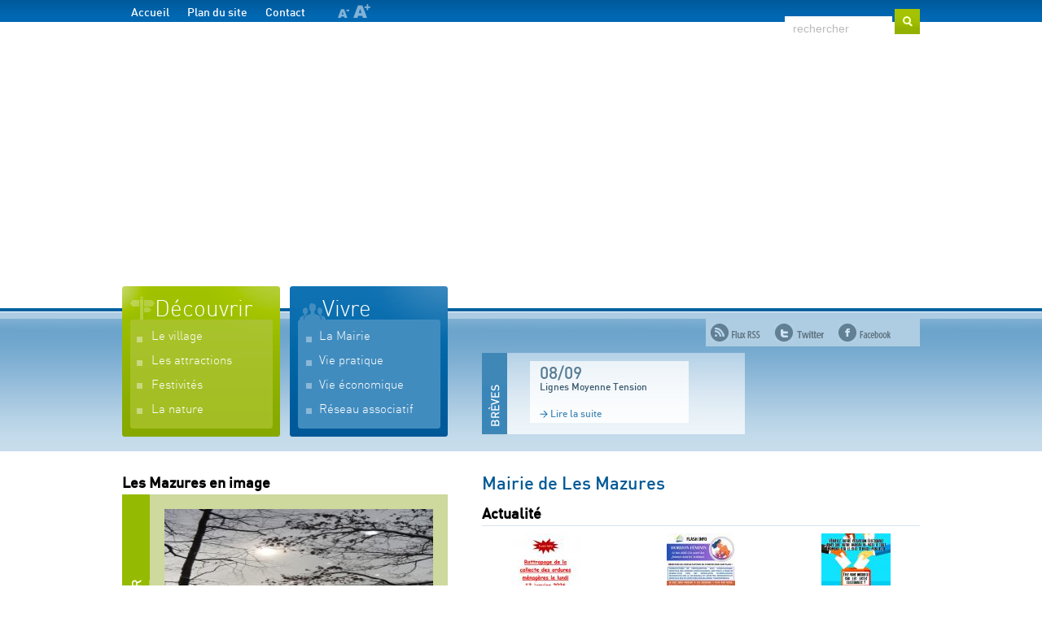

--- FILE ---
content_type: text/html; charset=utf-8
request_url: http://www.lesmazures.fr/
body_size: 4223
content:

<!DOCTYPE html PUBLIC "-//W3C//DTD XHTML 1.0 Transitional//EN" "http://www.w3.org/TR/xhtml1/DTD/xhtml1-transitional.dtd">
<html xmlns="http://www.w3.org/1999/xhtml" xml:lang="en" lang="en">
  <head>
    <meta http-equiv="Content-Type" content="text/html; charset=utf-8" />
    <meta name="title" content="Accueil - Mairie de Les Mazures" />
<meta name="description" content="Mairie de Les Mazures" />
<meta name="language" content="fr" />
<meta name="robots" content="index, follow" />
    <title>Accueil - Mairie de Les Mazures</title>
    <link href="/actualite/derniers-articles.xml" title="Mairie de Les Mazures : Toute l'actualité" type="application/rss+xml" rel="alternate"></link><link href="/calendrier/prochains-evenements.xml" title="Mairie de Les Mazures : Derniers événements" type="application/rss+xml" rel="alternate"></link><link href="/galeries/dernieres-photos.xml" title="Mairie de Les Mazures : Dernières photos" type="application/rss+xml" rel="alternate"></link>    <link rel="icon" type="image/png" href="/images/favicon_mazures.png" />
    <link rel="shortcut icon" href="/images/favicon_mazures.ico" />
                <link rel="stylesheet" type="text/css" media="screen" href="/isicsContactPlugin/css/main.css" />
<link rel="stylesheet" type="text/css" media="screen" href="/isicsFeedGathererPlugin/css/main.css" />
<link rel="stylesheet" type="text/css" media="screen" href="/css/main.css" />
<!--[if lte IE 9]><link rel="stylesheet" type="text/css" media="screen" href="/css/main_ie_lte9.css" /><![endif]-->
<!--[if lte IE 7]><link rel="stylesheet" type="text/css" media="screen" href="/css/main_ie_lte7.css" /><![endif]-->
<link rel="stylesheet" type="text/css" media="screen" href="/css/shadowbox.css" />
    <script type="text/javascript">

      var _gaq = _gaq || [];
      _gaq.push(['_setAccount', 'UA-10878441-24']);
      _gaq.push(['_trackPageview']);

      (function() {
        var ga = document.createElement('script'); ga.type = 'text/javascript'; ga.async = true;
        ga.src = ('https:' == document.location.protocol ? 'https://ssl' : 'http://www') + '.google-analytics.com/ga.js';
        var s = document.getElementsByTagName('script')[0]; s.parentNode.insertBefore(ga, s);
      })();

    </script>
  </head>
  <body>
    <div id="content_fix">
      <div id="pre_header_content">
        <div id="pre_header" class="pre-header_home">
          <ul id="header_top_menu">
<li class="current in-path first"><a href="/" class="link1">Accueil</a></li>
<li><a href="/plan-du-site.html" class="link2">Plan du site</a></li>
<li class="last"><a href="/contact.html" class="link3">Contact</a></li>
</ul>
          <span id="font_size_choose">
  <a href="?font_size=minus" id="choose_minus">A-</a>
  <a href="?font_size=plus" id="choose_magnus">A+</a>
</span>

          <div id="search_form">
            
<form id="search-form" action="/sfLucene/search" method="get">

  <input id="search-input" type="text" name="form[query]" value="rechercher"/>
  <input id="search-validate" type="submit" />
</form>

          </div>
        </div>
      </div>
      <div id="header" class="header_home">
        <div id="header_right">
          <div id="header_right_margin"></div>
        </div>
          <h1 id="home">
    <div id="flash">Bienvenue sur le site de la comunne de Mazures</div>
  </h1>
          </div>
      <div id="post_header_content">
        <div id="post_header">
          <ul id="header_main_menu">
<li class="first">
<a href="/decouvrir/le-village.html" class="link1 master_link">Découvrir</a><ul>
<li class="first"><a href="/decouvrir/le-village.html" class="link1">Le village</a></li>
<li><a href="/decouvrir/les-attractions.html" class="link2">Les attractions</a></li>
<li><a href="/decouvrir/festivites.html" class="link3">Festivités</a></li>
<li class="last"><a href="/decouvrir/la-nature.html" class="link4">La nature</a></li>
</ul>
</li>
<li class="last">
<a href="/vivre/la-mairie.html" class="link2 master_link">Vivre</a><ul>
<li class="first"><a href="/vivre/la-mairie.html" class="link1">La Mairie</a></li>
<li><a href="/vivre/vie-pratique.html" class="link2">Vie pratique</a></li>
<li><a href="/vivre/vie-economique.html" class="link3">Vie économique</a></li>
<li class="last"><a href="/vivre/reseau-associatif.html" class="link4">Réseau associatif</a></li>
</ul>
</li>
</ul>
          <div id="share">
  <a id="share-rss" href="/flux-rss.html"><span>Flux RSS</span></a>  <a href="https://twitter.com/LesMazures08" id="share-twitter"><span>Twitter</span></a>
  <a href="https://www.facebook.com/LesMazures08/ " id="share-facebook"><span>Facebook</span></a>
</div>          <div id="fast-news">
            

      <h2 id="fast-news_title">Brèves</h2>
    <ul class="isics-news-list-latest list-news-with-choice-image">
        
          
      <li class="article article-last">
        <span class="article_content">
              
                      <span class="date">
      	            	        08/09      	            	      &nbsp;
            </span>
              
              
                      <h3 class="title">
                              <a title="Lignes Moyenne Tension" href="/actualite/informations/2025/09/08/lignes-moyenne-tension.html">Lignes Moyenne Tension</a>                          </h3>
              
              
                      <a class="read-more" title="Lignes Moyenne Tension" href="/actualite/informations/2025/09/08/lignes-moyenne-tension.html">Lire la suite</a>                  </span>
      </li>
  
      </ul>

            </div>
        </div>
      </div>
      <div id="content">
        <div id="content_main">
                              
<div id="first_look">
    

  <div id="show-daily-picture_content">
    <h2 class="first-title">Les Mazures en image</h2>
    <h2 id="gallery_title">La photo du jour</h2>
    <div id="show-daily-picture">
    	    	    	    	
    	<a title="Hiver Lac des Vieilles Forges 4" href="/galeries/nature.html"><img alt="Hiver Lac des Vieilles Forges 4" src="/thumbs/128/490/a6d/e31bfd258bd20e962cd69b35b0cd74106d5fd6e5_330x221_75sai.jpg" height="221" width="330" /></a>


    	
    	  <p class='picture-name'><a href="/galeries/nature.html">Hiver Lac des Vieilles Forges 4</a></p>

    	  	</div>
  	<a class="read-more" href="/galeries.html"><span>+ de photos</span></a>	</div>
</div>

<div class="homepage_content">
  <p>Mairie de Les Mazures</p>  <div id="homepage_content_news">
  

      <h2 class="first-title">Actualité</h2>
    <ul class="isics-news-list-latest list-news-with-choice-image">
        
          
      <li class="article">
        <span class="article_content">
                            
                                      <a title="Collecte Ordures Ménagères" class="image" href="/actualite/informations/2026/01/08/collecte-ordures-menageres.html"><img alt="" src="/thumbs/1cd/033/697/cb4bb817ec3b9ca46ccdffca2c340b29a99ffbd6_155x120_75sasi.jpg" /></a>            
              
                      <span class="date">
      	            	        le 08 janvier 2026      	            	      &nbsp;
            </span>
              
              
                      <h3 class="title">
                              <a title="Collecte Ordures Ménagères" href="/actualite/informations/2026/01/08/collecte-ordures-menageres.html">Collecte Ordures Ménagères</a>                          </h3>
              
                      <div class="catcher">
              Rattrapage             </div>
              
                      <a class="read-more" title="Collecte Ordures Ménagères" href="/actualite/informations/2026/01/08/collecte-ordures-menageres.html">Lire la suite</a>                  </span>
      </li>
  
        
          
      <li class="article">
        <span class="article_content">
                            
                                      <a title="Bus &quot;Horizon Féminin&quot; " class="image" href="/actualite/informations/2025/12/30/bus-horizon-feminin.html"><img alt="" src="/thumbs/159/e9b/17a/d191b3423be2c518dfd38fe8936cc7f5a1402ca8_155x120_75sasi.jpg" /></a>            
              
                      <span class="date">
      	            	        le 30 décembre 2025      	            	      &nbsp;
            </span>
              
              
                      <h3 class="title">
                              <a title="Bus &quot;Horizon Féminin&quot; " href="/actualite/informations/2025/12/30/bus-horizon-feminin.html">Bus "Horizon Féminin" </a>                          </h3>
              
                      <div class="catcher">
              Prochaines dates             </div>
              
                      <a class="read-more" title="Bus &quot;Horizon Féminin&quot; " href="/actualite/informations/2025/12/30/bus-horizon-feminin.html">Lire la suite</a>                  </span>
      </li>
  
        
          
      <li class="article article-last">
        <span class="article_content">
                            
                                      <a title="Elections " class="image" href="/actualite/informations/2025/12/11/elections.html"><img alt="" src="/thumbs/107/575/d9c/d17e8b922564cf319349f14e92d3c3fac8ede53d_155x120_75sasi.jpg" /></a>            
              
                      <span class="date">
      	            	        le 11 décembre 2025      	            	      &nbsp;
            </span>
              
              
                      <h3 class="title">
                              <a title="Elections " href="/actualite/informations/2025/12/11/elections.html">Elections </a>                          </h3>
              
                      <div class="catcher">
              Information             </div>
              
                      <a class="read-more" title="Elections " href="/actualite/informations/2025/12/11/elections.html">Lire la suite</a>                  </span>
      </li>
  
      </ul>

      <a class="see-more" href="/actualite.html"><span class="see-more_inside">+ d'actus</span></a>    </div>
  <iframe src="//www.facebook.com/plugins/like.php?href=http%3A%2F%2Fwww.lesmazures.fr%2F&amp;send=false&amp;layout=standard&amp;width=450&amp;show_faces=false&amp;action=like&amp;colorscheme=light&amp;font=trebuchet+ms&amp;height=35"
    scrolling="no"
    frameborder="0"
    style="border:none; overflow:hidden; width:450px; height:35px;"
    allowTransparency="true">
  </iframe>
</div>        </div>
                </div>
    </div>
    <div id="footer_content">
      <div id="footer">
        
<div class="isics-newsletter-form">

  <h3>Flash <strong>infos</strong></h3>

    <form id="newsletter-subscription-form" method="post" action="/lettres-d-info/inscription.html">    <div id="isics_newsletter_form_fields">
      
<p>S'abonner aux flashs infos</p>

<div class="form-row">
    <div class="form-row-content">
    <input type="hidden" name="isics_newsletter_subscribe[culture]" value="fr" id="isics_newsletter_subscribe_culture" />  </div>
</div>

<div class="form-row">
  <div class="form-row-content">
    <input type="text" name="isics_newsletter_subscribe[email]" value="votre email" id="isics_newsletter_subscribe_email" />  </div>
</div>

<input type="submit" value="ok" class="submit" />    </div>
    
  </form>

  <a id="read-letters" href="/lettres-d-info.html">Voir les lettres envoyées</a>
</div>

        <div id="contact_content">
          <div id="contact">
            <strong>Mairie des Mazures</strong>
            <p>Rue Martin Marthe</p>
            <p>08500 Les Mazures</p>
            <p>Tél : 03 24 40 10 94</p>
          </div>
        </div>
        <ul id="footer_main_menu">
<li class="current in-path first"><a href="/" class="link1">Accueil</a></li>
<li><a href="/plan-du-site.html" class="link2">Plan du site</a></li>
<li class="last"><a href="/contact.html" class="link3">Contact</a></li>
</ul>
        <img src="/images/villes-et-villages-fleuris-3.png" width="195" id="footer_ville-fleurie" alt="La ville des Mazures à été récompenser par le concours des Villages fleuries" />
      </div>
      <div id="post_footer">
        <p id="conception">une création <a href="http://www.isics.fr"><img alt="Isics : création de site internet pour collectivité" width="29px" height="19px" src="/images/isics.png" /></a></p>
        <div id="copyright">
          <p>&#169; Copyright 2026 Commune des Mazures</p>
          <ul id="footer_secondary_menu"><li class="first last"><a href="/mentions-legales.html" class="link1">Mentions Légales</a></li></ul>
        </div>
      </div>
    </div>
    
    <script type="text/javascript" src="/js/jquery-1.7.1.js"></script>
<script type="text/javascript" src="/js/shadowbox.js"></script>
<script type="text/javascript" src="/js/accordeon.js"></script>
<script type="text/javascript" src="/js/swfobject.js"></script>
  	<script type="text/javascript">
//<![CDATA[
    			moveCloseLink = function(){
				var cb = $('#sb-nav-close'); 
				var tb = $('#sb-title'); 
				if(tb)
				{                      
					tb.append(cb);
				}
			};

			$(function(){

				Shadowbox.init({
					onOpen: moveCloseLink
				});

			});
		
//]]>
</script>		
    <script type="text/javascript">
		            $(document).ready(function() {

    $('#search-input').live('focus', function() {

      if ($('#search-input').val() == 'rechercher') {

        $('#search-input').val('');
      }
    });

    $('#search-input').live('blur', function() {

      if ($('#search-input').val() == '') {

        $('#search-input').val('rechercher');
      }
    });
    
    $('#search-form').submit(function () {
      
      if ($('#search-input').val() == 'rechercher') {

        return false;
      }
    });

  });
  $(function() {
    var flashvars = false;

    var param = {
      "allowScriptAccess" : "sameDomain",
      "flashvars"         : "xml_url=/flash/news.xml&map_url=contact.html#plan",
      "movie"             : "/flash/mazures.swf",
      "quality"           : "high",
      "bgcolor"           : "#ffffff",
      "wmode"             : "opaque",
      "pluginspage"       : "http://www.macromedia.com/go/getflashplayer",
      "align"             : "middle",
      "name"              : "toggle-fs"
    };

    var attr = {
    };

    swfobject.embedSWF(
      "/flash/mazures.swf",
      "flash",
      "100%",
      "383",
      "7.0.0",
      "/flash/mazures.swf",
      flashvars,
      param,
      attr
    );
  });
    $(document).ready(function() {

    $('#newsletter-subscription-form').submit(function () {
      $.ajax({
        type: 'POST',
        processData: true,
        url: '/lettres-d-info/inscription.html',
        data: $('#newsletter-subscription-form').serialize(),
        success: function(data) {
          $('#isics_newsletter_form_fields').html(data);
        }
      });

      return false;
    });

    $('#isics_newsletter_subscribe_email').live('focus', function () {
       if ($(this).val() == 'votre email') {

         $(this).val('');
       }
    });

    $('#isics_newsletter_subscribe_email').live('blur', function () {

      if ($(this).val() == '') {

        $(this).val('votre email');
      }
    });

  });

		</script>
  </body>
</html>


--- FILE ---
content_type: text/css
request_url: http://www.lesmazures.fr/isicsContactPlugin/css/main.css
body_size: 596
content:
/* Formulaire de contact - indexSuccess
------------------------------------------------------------------------------*/
div.contact-form h3 {
  margin: 20px 0;
}

div.contact-form div.coordinates {
  float: right;
  margin-top: 10px;
  padding: 10px;
  text-align: center;
  border: 1px solid #D3D3D3;
}

div.contact-form div.coordinates h3 {
  margin: 0 !important;
}

div.contact-form div.coordinates p {
  margin: 5px 0;
}

div.contact-form form.default-form {
  position: relative;
  margin-top: 20px;
}

div.contact-form form.default-form fieldset {
  margin: 10px 0;
  border: medium none;
}

div.contact-form form.default-form legend {
  color: #FF7328;
  font-size: 1.3em;
  font-style: italic;
}

div.contact-form form.default-form label {
  float: left;
  margin-right: 12px;
  width: 120px;
  text-align: right;
}

div.contact-form form.default-form div.form-row {
  margin-bottom: 2px;
}

div.contact-form form.default-form div.form-row-content {
  margin-left: 122px;
}

div.contact-form form.default-form input.text, select, textarea {
  margin: 0;
  padding: 2px;
  border: 1px solid #d3d3d3;
}

div.contact-form form.default-form input.text:focus, 
div.contact-form form.default-form select:focus, 
div.contact-form form.default-form textarea:focus {
  border: 1px solid black;
}
 
div.contact-form form.default-form p.required-fields {
  color: #767676;
  font-size: 0.85em;
  font-style: italic;
}

div.contact-form form.default-form input.button {
  padding: 3px 10px;
  background-color: #FF7328;
	border: none;
	color: white;
}

div.contact-form form.default-form p.button-set {
  padding-left: 132px;
}

div.contact-form form.default-form p.form-error {
  color: red;
  font-size: 1.1em;
  font-weight: bold;
}

div.contact-form form.default-form ul.error_list {
  margin: 0 0 0 132px;
  padding: 0;
  list-style: none;
  color: red;
  font-size: 1em;
  font-weight: bold;
}

#isics_contact_message_name {
    visibility: hidden;
}

--- FILE ---
content_type: text/css
request_url: http://www.lesmazures.fr/isicsFeedGathererPlugin/css/main.css
body_size: 244
content:
#feeds-list p {
  margin: 15px 0;
  color: #333333;
}

#feeds-list ul{
  padding-left: 50px;
  margin: 10px 0;
  color: #333333;
}

#feeds-list ul li {
  list-style: circle;
  
}

#feeds-list table {
  border: 1px solid #888888;
}

#feeds-list table thead th {
  background-color: #EEEEEE;
  color: #666666;
  text-align: center;
  font-size: 0.8em;
}

#feeds-list table tbody td {
  width: 20%;
  text-align: center;
}

#feeds-list table tbody a img {
  border: 0;
}

--- FILE ---
content_type: text/css
request_url: http://www.lesmazures.fr/css/main.css
body_size: 6211
content:
/**  Reset CSS
*******************************************************************************/

* {
  margin: 0;
  padding: 0;
}

a {
  text-decoration: underline;
  color: #4187b5;
}

a:hover {
  text-decoration: none;
}

img {
  border: none;
}

li {
  list-style: inside none;
}

/**  Hack pour Firefox supprimant les pointillés lors des clics
*******************************************************************************/

a,input.button {
  outline: none;
}

blockquote {
	margin-left: 40px;
}

/**  Imports Fonts
*******************************************************************************/
@font-face {
    font-family: 'DIN-bold';
    src: url('/fonts/din_bold-webfont.eot');
    src: url('/fonts/din_bold-webfont.eot?#iefix') format('embedded-opentype'),
         url('/fonts/din_bold-webfont.woff') format('woff'),
         url('/fonts/din_bold-webfont.ttf') format('truetype'),
         url('/fonts/din_bold-webfont.svg#DIN-bold') format('svg');
    font-weight: normal;
    font-style: normal;
}

@font-face {
    font-family: 'DIN-light';
    src: url('/fonts/din_light-webfont.eot');
    src: url('/fonts/din_light-webfont.eot?#iefix') format('embedded-opentype'),
         url('/fonts/din_light-webfont.woff') format('woff'),
         url('/fonts/din_light-webfont.ttf') format('truetype'),
         url('/fonts/din_light-webfont.svg#DIN-light') format('svg');
    font-weight: normal;
    font-style: normal;
}

@font-face {
    font-family: 'DIN-medium';
    src: url('/fonts/din_medium-webfont.eot');
    src: url('/fonts/din_medium-webfont.eot?#iefix') format('embedded-opentype'),
         url('/fonts/din_medium-webfont.woff') format('woff'),
         url('/fonts/din_medium-webfont.ttf') format('truetype'),
         url('/fonts/din_medium-webfont.svg#DIN-medium') format('svg');
    font-weight: normal;
    font-style: normal;
}

.isics-newsletter-form p,
.isics-newsletter-form h3,
#header_main_menu,
#header_main_menu a.master_link:hover,
#header_main_menu .in-path .master_link {
  font-family: 'DIN-light', Helvetica, Verdana, Arial, sans-serif;
}

.isics-newsletter-form strong,
#header_main_menu a:hover,
#header_main_menu ul .in-path a,
#header_main_menu .current a {
  font-family: 'DIN-medium', Helvetica, Verdana, Arial, sans-serif;
}

#sub-menu h2 {
  font-family: 'DIN-bold', Helvetica, Verdana, Arial, sans-serif;
}

/*******************************************************************************

   Général

*******************************************************************************/
html, body {
  height: 100%;
  margin: 0;
}

body {
  font-family: 'DIN-medium', Helvetica, Verdana, Arial, sans-serif;
  font-size: 0.75em;
  line-height: 1.5em;
  color: #474747;
  background: #fff;
}

h1 {
  margin-bottom: 24px;
  font-size: 2.833em; /* Equivalent à 34px */
  color: #005b96;
  line-height: 1em;
}

h2, h3 {
  color: #005b96;
}

.or-simple-page_content {
  overflow:hidden;
}

.or-simple-page_content p,
.or-simple-page_content li {
  font-size: 1.167em;
  line-height: 1.571em;
}

.or-simple-page_content p {
  margin-bottom: 24px;
  color: #474747;
}

.or-simple-page_content h2,
.or-simple-page_content h3 {
  margin-bottom: 20px;
}

.or-simple-page_content h2 {
  font-size: 1.5em;
}

.or-simple-page_content h3 {
  font-size: 1.25em;
}

.or-simple-page_content ul {
  margin: 12px 0;
  padding-left: 40px;
}

.or-simple-page_content li {
  list-style: outside disc;
}

h2 a,
.title a,
.isics-contact-list h3 a {
  text-decoration: none;
}

h2 a:hover,
.title a:hover,
.isics-contact-list h3 a:hover {
  text-decoration: underline;
}


/**  Sticky Footer
*******************************************************************************/
#content_fix {
  min-height: 100%;
}

#footer_content {
  position: relative;
	margin-top: -300px; /* negative value of footer height */
  height: 247px;
	clear: both;
}

#content {
  padding-bottom: 300px;
}

/*******************************************************************************

   Layout Principal

*******************************************************************************/

#pre_header,
#post_header,
#content_main,
#footer,
#post_footer,
#pre_footer {
  position: relative;
  margin: 0 auto;
  width: 980px;
}

/**  Header
*******************************************************************************/
#header_right {
  position: relative;
  margin: 0 auto;
  width: 980px;
  height: 100%;
}

#header_right_margin {
  left: 980px;
  position: absolute;
  height: 239px;
  width: 2000px;
  z-index: 3;
  background: url('/images/sprite1.png') repeat-x 0 -1279px;
  border-bottom: 6px solid #0061a1;
}

.header_home #header_right_margin {
  height: 100%;
  background: none !important;
}

#header_right + #home {
  position: relative;
  top: -379px;
}

#header_right + #logo_header {
  position: relative;
  top: -218px;
}

#logo_header {
  max-width: 980px;
  width: 100%;
  height: 218px;
  margin: 0 auto;
  z-index: 2;
}

#logo_header_image {
  position: relative;
  left: -61px;
}

#header a {
  display: block;
}

#logo_header a {
  display: inline;
  z-index: 1;
}

#header #banner {
  display: block;
  position: relative;
  margin: 0 auto;
  padding-left: 120px;
  top: -436px;
}

.header_home {
  height: 379px !important;
}

#header {
  overflow: hidden;
  height: 245px;
  border-bottom: 4px solid #0061a1;
  z-index: 1;
}

#logo_header_plan {
  display: block !important;
  float: right;
  height: 76px;
  margin: 63px 0 0 0;
  padding: 3px;
  width: 110px;
  position: relative;
  font-size: 12px;
  -webkit-border-radius: 3px;
  -moz-border-radius: 3px;
  border-radius: 3px;
  background: #fff;
}

#logo_header_plan span {
  display: none;
}

a#logo_header_plan:hover span {
  display: block;
  position: absolute;
  bottom: 3px;
  left: 3px;
  font-size: .917em;
  background: #0061a1;
  color: #fff;
  line-height: 1em;
  padding: 3px;
  font-family: Arial, Helvetica, Verdana, sans-serif;
}

#pre_header_content {
  height: 27px;
  position: absolute;
  width: 100%;
  z-index: 100;
  background: url('/images/sprite1.png') repeat-x 0 -1279px;
}

#pre_header {
  font-size: 1.167em; /* Equivalent à 14px */
  z-index: 4;
}

#pre_header a {
  text-decoration: none;
  color: #fff;
}

#header_top_menu li {
  float: left;
  display: block;
  color: #fff;
  margin: 7px;
}

#header_top_menu a {
  display: block;
  line-height: 18px;
  padding: 0 4px;
}

#header_top_menu a:hover {
  color: #0069af;
  background-color: #fff;
}

#font_size_choose {
  display: block;
  overflow: hidden;
  float: left;
  margin: 5px 0 0 28px;
  width: 41px;
}

#font_size_choose a {
  display: block;
  overflow: hidden;
  float: left;
  text-indent: -9999px;
  background-image: url('/images/sprite1.png');
  background-repeat: no-repeat;
}

#choose_minus {
  height: 11px;
  width: 15px;
  margin: 6px 5px 0 0;
  background-position: -147px -34px;
}

a#choose_minus:hover {
  background-position: -147px -45px;
}

#choose_magnus {
  height: 17px;
  width: 21px;
  background-position: -147px 0;
}

a#choose_magnus:hover {
  background-position: -147px -17px;
}

#pre_header #search_form {
  position: absolute;
  top: 0;
  right: 0;
  z-index: 2;
  height: 42px;
  padding: 9px 0 0 80px;
  background: url('/images/sprite1.png') no-repeat 0 -581px;
}

.pre-header_home #search_form {
  background: none !important;
}

#pre_header form {
  height: 42px;
  background: url('/images/sprite1.png') repeat-x 0 -1288px;
}

.pre-header_home form {
  background: none !important;
}

#pre_header input {
  border: none;
  font-size: 1em; /* Equivalent à 14px */
  line-height: 1em;
}

#pre_header #search-input {
  position: relative;
  height: 11px;
  width: 112px;
  padding: 10px;
  color: #bababa;
  font-family: Arial, Helvetica, Verdana, sans-serif;
}

#pre_header #search-validate {
  position: relative;
  top: 2px;
  height: 31px;
  width: 31px;
  text-indent: -9999px;
  background: url('/images/sprite1.png') no-repeat -62px -97px;
}

#pre_header #search-validate:hover {
  background: url('/images/sprite1.png') no-repeat -93px -97px;
  cursor: pointer;
}

/**  Post-Header
*******************************************************************************/
#post_header {
  z-index: 3;
}
#post_header_content {
  height: 203px;
  z-index: 3;
  background: url('/images/sprite1.png') repeat-x 0 -632px;
}

/**  Menu header main Découvrir/Vivre
*******************************************************************************/
#header_main_menu {
  position: absolute;
  top: -31px;
  left: 0;
  z-index: 3;
}

#header_main_menu a {
  color: #fff;
  text-decoration: none;
  font-size: 1.25em; /* Equivalent à 15px */
}

#header_main_menu > li {
  display: block;
  float: left;
  height: 185px;
  width: 194px;
  background-repeat: no-repeat;
  background-image: url('/images/sprite1.png');
}

#header_main_menu > .first {
  margin-right: 12px;
  background-position: 0 -337px;
}

#header_main_menu > .last {
  background-position: 0 -152px;
}

#header_main_menu .master_link {
  display: block;
  margin: 20px 0 0 40px;
  font-size: 2.333em; /* Equivalent à 28px */
}

#header_main_menu ul {
  margin: 15px 0 0 33px;
}

#header_main_menu ul li {
  margin: 11px 0;
  height: 19px;
}

#header_main_menu ul a {
  padding: 3px 3px 2px;
}

#header_main_menu .first .in-path a {
  background: #87a803;
}

#header_main_menu .last .in-path a {
  background: #156eaa;
}

/**  Share/Partage
*******************************************************************************/
#share {
  position: absolute;
  right: 0;
  top: 9px;
  height: 22px;
  width: 251px;
  padding: 6px;
  background: #aecde2;
}

#share a {
  display: block;
  float: left;
  height: 22px;
  padding-left: 26px;
  margin-right: 18px;
  background: url('/images/sprite1.png') no-repeat 0 0;
}

#share span {
  display: block;
  overflow: hidden;
  height: 9px;
  margin-top: 9px;
  text-indent: -9999px;
  background: url('/images/sprite1.png') no-repeat 0 0;
}

#share #share-twitter {
  background-position: -88px -128px;
  width: 34px;
}

#share a#share-twitter:hover {
  background-position: -22px -129px;
}

#share-twitter span {
  background-position: -114px -137px;
}

a#share-twitter:hover span {
  background-position: -48px -138px;
}

#share #share-rss {
  background-position: -165px -34px;
  width: 35px;
}

#share a#share-rss:hover {
  background-position: -165px -86px;
}

#share-rss span{
  background-position: -125px -99px;
}

a#share-rss:hover span {
  background-position: -62px -88px;
}

#share #share-facebook {
  background-position: -164px -63px;
  width: 38px;
}

#share a#share-facebook:hover {
  background-position: -165px -108px;
}

#share-facebook span{
  background-position: -124px -108px;
}

a#share-facebook:hover span {
  background-position: -124px -117px;
}

/**  Fast-news/Brèves
*******************************************************************************/
#fast-news {
  float: left;
  width: 538px;
  height: 100px;
  overflow: hidden;
  margin: 51px 0 0 442px;
}

#fast-news ul,
#fast-news_title,
#fast-news li {
  float: left;
}

#fast-news_title {
  width: 31px;
  overflow: hidden;
  height: 100px;
  background: url('/images/sprite1.png') no-repeat -57px 39px #3f87b6;
  text-indent: -9999px;
}

#fast-news ul {
  height: 100px;
  padding: 0 49px 0 28px;
  background: url('/images/sprite1.png') repeat-x 0 -804px;
}

#fast-news li {
  position: relative;
  margin: 10px 20px 10px 0;
  padding: 7px 12px;
  width: 171px;
  height: 62px;
  background: url('/images/sprite1.png') repeat-x 0 -904px;
}

#fast-news .date {
  color: #597d95;
  font-size: 1.75em;
}

#fast-news h3 {
  font-size: 12px;
  line-height: 14px;
}

#fast-news h3 a {
  color: #38586e;
  font-weight: normal;
  font-size: 12px;
}

.isics-news-list .read-more a,
#show-next-news_content .article .read-more,
.homepage_content .article .read-more,
#show-news-events_content .isics-calendar-next-events .read-more,
#fast-news .read-more {
  display: block;
  text-decoration: none;
  padding-left: 13px;
  height: 12px;
  line-height: 10px;
  font-size: 12px;
  width: 65px;
  background: url('/images/sprite1.png') no-repeat -57px -62px;
}

.isics-news-list .article-with-image .read-more a {
  margin-left: 185px;
}

.isics-news-list .read-more {
  margin-top: 15px;
}

#fast-news .read-more {
  position: absolute;
  bottom: 4px;
  left: 12px;
}

#show-next-news_content .article .read-more,
.homepage_content .article .read-more {
  margin-top: 5px;
}

.isics-news-list .read-more a:hover,
#show-next-news_content .article a.read-more:hover,
.homepage_content .article a.read-more:hover,
#show-news-events_content .isics-calendar-next-events a.read-more:hover,
#fast-news a.read-more:hover {
  color: #fff;
  background-position: -173px -130px;
  background-color: #0061a1;
}

/**  Footer
*******************************************************************************/
#footer_content {
  border-top: 15px solid #95ba02;
  background: url('/images/sprite1.png') repeat-x 0 -980px;
  padding: 24px 0;
  color: #fff;
  font-size: .917em;
  font-weight: lighter;
}

#footer {
  overflow: hidden;
  position: relative;
  height: 120px;
  padding-bottom: 74px;
}

#footer_ville-fleurie {
  position: absolute;
  bottom: 40px;
  right: 0;
}

#footer #contact_content,
#footer .isics-newsletter-form {
  float: left;
}

#footer #footer_main_menu {
  float: right;
  margin: 20px 0;
}

#footer_main_menu li {
  display: block;
  float: left;
  margin-left: 20px;
  font-size: 1.167em; /* Equivalent à 14px */
}

#footer_content a {
  color: #fff;
}

#post_footer {
  text-align: center;
}

#footer .isics-newsletter-form {
  width: 270px;
  height: 58px;
  margin-right: 58px;
  background: #3685b9;
  padding: 10px 10px 0 0;
}

.isics-newsletter-form h3 {
  display: block;
  width: 100px;
  height: 100%;
  float: left;
  padding-right: 10px;
  overflow: hidden;
  text-indent: -9999px;
  background: url('/images/sprite1.png') no-repeat 0 -522px;
}

.isics-newsletter-form strong {
  font-weight: normal;
}

.isics-newsletter-form form {
  overflow: hidden;
}

.isics-newsletter-form p {
  font-size: 10px;
  line-height: 14px;
  white-space: nowrap;
}

.isics-newsletter-form input {
  border: none !important;
  height: 20px;
  margin: 0 !important;
}

.isics_newsletter_form_fields {
  overflow: hidden;
}

.isics-newsletter-form .form-row {
  float: left;
}

.isics-newsletter-form .form-row + input {
  display: block;
  float: left;
  line-height: 20px;
  width: 20px;
  color: #fff;
  background: #62b1e3;
  margin-left: 10px !important;
}

.isics-newsletter-form .form-row + input:hover {
  background: #95ba02;
  cursor: pointer;
}

.isics-newsletter-form .error_list {
  margin: 0 !important;
}

.isics-newsletter-form .error_list li {
  color: #f2f0cf !important;
  line-height: 14px;
}

.isics-newsletter-form #read-letters {
  float: left;
  margin-top: 2px;
}

#isics_newsletter_subscribe_email {
  width: 125px;
  color: #bababa;
}

#footer #contact,
#copyright {
  font-family: Arial, Helvetica, Verdana, sans-serif;
}

#footer #contact_content {
  padding-left: 59px;
  background: url('/images/sprite1.png') no-repeat -88px 0;
}
#footer #contact {
  color: #b4d1e3;
  padding-left: 30px;
  background: url('/images/sprite1.png') no-repeat 0 -1000px;
}

#footer #contact p {
  line-height: 14px;
}

#footer #contact strong {
  line-height: 18px;
  font-weight: bold;
}

#conception a {
  position: relative;
  top: 7px;
  margin-left: 6px;
}

#copyright {
  overflow: hidden;
  width: 330px;
  margin: 20px auto 0;
}

#copyright,
#copyright a {
  color: #3074a2;
}

#copyright p,
#copyright ul {
  float: left;
}

#copyright ul {
  margin-left: 7px;
}

#copyright a {
  padding-left: 7px;
  border-left: 1px solid #3074a2;
}

/*******************************************************************************

   Index

*******************************************************************************/
.first-title {
  color: #000;
  font-size: 1.5em;
  padding-bottom: 4px;
}

#first_look {
  float: left;
  width: 400px !important;
  margin-right: 42px !important;
}

.homepage_content {
  overflow: hidden;
  margin-bottom: 25px;
}

.homepage_content p {
  font-size: 1.833em; /* Equivalent à 22px */
  color: #015a96;
}

.homepage_content .first-title {
  margin-top: 20px;
}

/**  Evenements à venir
*******************************************************************************/
#show-daily-picture_content,
#show-news-events_content {
  overflow: hidden;
  padding-bottom: 18px;
  margin-bottom: 15px;
}

#show-daily-picture_content,
#first_look #show-news-events_content {
  position: relative;
}

#pre_footer #show-news-events_content .read-more {
  left: 80px;
  bottom: 20px;
  right: auto !important;
}

.isics-calendar-next-events {
  background: #d6e3eb;
  overflow: hidden;
  width: 365px;
  height: 107px;
}

#show-daily-picture_content {
  height: 281px;
}

#show-daily-picture_content #gallery_title,
#show-daily-picture_content #show-daily-picture,
#show-news-events_content #calendar_title,
.isics-calendar-next-events,
.isics-calendar-next-events li {
  float: left;
}

#show-news-events_content #calendar_title {
  height: 107px;
  width: 35px;
  overflow: hidden;
  text-indent: -9999px;
  background: url('/images/sprite1.png') no-repeat -22px 34px #6aa9d3;
}

#show-daily-picture_content #gallery_title {
  width: 34px;
  height: 257px;
  text-indent: -9999px;
  background: url('/images/sprite1.png') no-repeat 12px 105px #95ba02;
}

#show-daily-picture_content .picture-name {
  position: relative;
  bottom: 26px;
  height: 26px;
  line-height: 26px;
  padding: 0 11px;
  font-size: 0.917em; /* Equivalent à 11px */
  font-family: Arial, Helvetica, Verdana, sans-serif;
  background: #000;
  opacity: .6;
  filter: progid:DXImageTrans.Microsoft.Alpha(Opacity=60);
  filter: alpha(opacity=60);
}

#show-daily-picture a {
  color: #fff;
  text-decoration: none;
}

#show-daily-picture {
  background: #cdd99d;
  height: 221px;
  width: 330px;
  padding: 18px;
}

#show-news-events_content li {
  padding: 20px 10px 10px 16px;
  width: 150px;
}

#show-news-events_content .date {
  font-family: Helvetica, Arial, Verdana, sans-serif;
  display: block;
  float: left;
  width: 40px;
  height: 32px;
  padding: 16px 0 0 0;
  color: #276fa9;
  font-weight: bold;
  text-align: center;
  background: url('/images/sprite1.png') no-repeat -22px -80px;
}

#show-news-events_content .date span {
  display: block;
  line-height: 1em;
}

#show-news-events_content .month-date {
  font-size: 8px;
}

#show-news-events_content .day-date {
  font-size: 21px;
}

#show-news-events_content .title {
  font-size: 1.167em; /* Equivalent à 14px */
  margin-left: 54px;
  font-weight: normal;
}

#pre_footer .event .catcher {
  margin-left: 54px;
}

#show-news-events_content .title a {
  color: #000;
}

#show-news-events_content .isics-calendar-next-events .read-more {
  margin: 3px 0 0 54px;
  display: block;
}

#pre_footer .see-more,
.homepage_content .see-more,
#show-daily-picture_content > .read-more,
#show-news-events_content > .read-more {
  position: absolute;
  bottom: 0;
  right: 0;
  padding: 3px;
  text-decoration: none;
}

.isics-gallery-list .see-more_inside,
#pre_footer .see-more_inside,
.homepage_content .see-more_inside,
#show-daily-picture_content > .read-more span,
#show-news-events_content > .read-more span {
  display: block;
  width: 90px;
  padding-right: 6px;
  height: 13px;
  line-height: 13px;
  background: url('/images/sprite1.png') no-repeat -66px -60px;
}

.isics-gallery-list .see-more a {
  float: right;
  padding: 3px;
  text-decoration: none;
}

.isics-gallery-list .see-more_inside,
#show-daily-picture_content > .read-more span {
  width: 70px;
  background: url('/images/sprite1.png') no-repeat -86px -60px;
}

.isics-gallery-list .see-more_inside {
  font-size: .857em; /* Equivalent à 12px */
}

#pre_footer .see-more_inside,
.homepage_content .see-more_inside {
  width: 60px;
  background: url('/images/sprite1.png') no-repeat -96px -60px;
}

.isics-gallery-list .see-more a:hover,
#pre_footer a.see-more:hover,
.homepage_content a.see-more:hover,
#show-daily-picture_content > a.read-more:hover,
#show-news-events_content > a.read-more:hover {
  background-color: #0061a1;
  color: #fff;
}

#show-news-events_content > a.read-more:hover span {
  background: url('/images/sprite1.png') no-repeat -66px -73px;
}

.isics-gallery-list .see-more a:hover span,
#show-daily-picture_content > a.read-more:hover span {
  background: url('/images/sprite1.png') no-repeat -86px -73px #0061a1;
  color: #fff;
}

#pre_footer a.see-more:hover .see-more_inside,
.homepage_content a.see-more:hover .see-more_inside {
  background: url('/images/sprite1.png') no-repeat -96px -73px;
}

/**  Dernières actualités
*******************************************************************************/
.homepage_content {
  width: 538px;
  position: relative;
}

#homepage_content_news {
  position: relative;
  overflow: hidden;
}

#homepage_content_news .see-more {
  bottom: 8px;
}

.homepage_content .list-news-with-choice-image {
  border-top: 1px solid #d6e3eb;
  border-bottom: 1px solid #d6e3eb;
  padding: 9px 0;
  position: relative;
  margin-bottom: 28px;
  overflow: hidden;
}

#show-next-news_content .list-news-with-choice-image {
  padding: 9px 0;
  position: relative;
  margin-bottom: 28px;
  overflow: hidden;
  width: 537px;
}

#show-next-news_content .article,
.homepage_content .article {
  display: block;
  position: relative;
  float: left;
  width: 155px;
  margin-right: 36px;
  padding-bottom: 15px;
}

#show-next-news_content .article-last,
.homepage_content .article-last {
  margin-right: 0;
}

#show-next-news_content .article .date,
.homepage_content .article .date {
  display: block;
  color: #95ba02;
  font-size: .917em; /* Equivalent à 9px */
  margin: 12px 0 5px;
}

#show-next-news_content .title,
.homepage_content .title {
  font-size: 1.333em; /* Equivalent à 16px */
  font-weight: normal;
  margin-bottom: 5px;
}

#show-next-news_content .title a,
.homepage_content .title a {
  color: #000;
}

#show-next-news_content .catcher,
.homepage_content .catcher {
  font-size: 1.083em; /* Equivalent à 13px */
  line-height: 1.333em; /* Equivalent à 16px */
  color: #535353;
}

/*******************************************************************************

   Commun Page Interne

*******************************************************************************/
#content_main {
  margin-bottom: 40px;
}
#content_main #breadcrumbs {
  margin: 0 auto 22px;
  color: #005b96;
}

#breadcrumbs a {
  color: #005b96;
}

#breadcrumbs a:hover {
  color: #87a803;
  text-decoration: underline;
}

#content_main > div {
  margin: 0 auto;
}

#breadcrumbs + div {
  margin: 0 auto;
}

#sub-menu {
  float: left;
  width: 200px;
  margin-right: 25px !important;
}

#sub-menu ~ div {
  margin-left: 225px !important;
}

#sub-menu h2 {
  font-weight: normal;
  color: #005b96;
  margin-bottom: 21px;
}

#sub-menu ul {
  margin-left: 3px;
  font-size: 1.167em; /* Equivalent à 14px */
}

#sub-menu li {
  margin-bottom: 15px;
}

#sub-menu a {
  display: block;
  padding-left: 19px;
  text-decoration: none;
  color: #005b96;
  background: url('/images/sprite1.png') no-repeat -187px -52px;
}

#sub-menu .current {
  font-weight: bold;
}

#sub-menu a:hover {
  text-decoration: underline;
}

#show-next-news_content {
  width: 537px;
}

#pre_footer_content {
  clear: both;
  overflow: hidden;
  background: #edf2da;
}

#pre_footer {
  overflow: hidden;
  min-height: 400px;
  padding: 40px 0;
}

#pre_footer .see-more {
  bottom: 20px;
}

#pre_footer #show-news-events_content {
  width: 206px;
  float: left;
}

#pre_footer #show-next-news_content {
  width: auto;
  float: right;
}

#pre_footer .list-news-with-choice-image {
  margin-bottom: 0;
  padding-bottom: 0;
  width: auto;
}

#pre_footer .article {
  margin-right: 51px;
}

#pre_footer .event {
  padding-left: 5px;
}

#pre_footer .isics-calendar-next-events {
  background: none;
  height: 100%;
  width: 100%;
}

#pre_footer .event {
  float: none;
  overflow: hidden;
}

#pre_footer .article-last {
  margin-right: 0;
}

#pre_footer .read-more,
#pre_footer .see-more {
  margin-top: 5px;
  background: #fff;
}

/**  Pager
*******************************************************************************/
.pager {
  overflow: hidden;
  display: block;
  width: 100%;
  text-align: center;
  font-size: 1.167em; /* Equivalent à 14px */
}

.pager li {
  display: inline-block;
  vertical-align: middle;
  background-color: transparent !important;
  height: auto !important;
  margin: 0 5px 0 0 !important;
  width: auto !important;
}

.pager strong {
  font-weight: bold;
  font-size: 1.071em; /* Equivalent à 15px */
  line-height: 1em;
}

.pager a {
  text-decoration: none;
}

.pager a:hover {
  color: #eb3b3b;
}

.pager .first,
.pager .previous,
.pager .next,
.pager .last {
  overflow: hidden;
  width: 10px !important;
  margin-top: 2px !important;
  height: 12px !important;
  background-image: url('/images/sprite1.png');
  background-repeat: no-repeat;
}

.pager .first a,
.pager .previous a,
.pager .next a,
.pager .last a {
  overflow: hidden;
  display: block;
  float: left;
  text-indent: 5000px;
}

.pager .disabled {
  text-indent: 5000px;
}

.pager .current {
  font-size: 1.123em;
  margin-top: 0 !important;
}

.pager .first {
  background-position: -138px -87px;
}

.pager  .previous {
  background-position: -138px -87px;
  width: 5px !important;
}

.pager .next {
  background-position: -148px -87px;
  width: 5px !important;
}

.pager .last {
  background-position: -148px -87px;
}


/*******************************************************************************

   Listes, affichage un élément

*******************************************************************************/
.isics-contact-list .contact,
.isics-gallery-list .gallery-item,
.isics-events-list .event,
.isics-news-list .article,
.isics-newsletter-list .letter {
  position: relative;
  overflow: hidden;
  padding: 20px 0 !important;
  border-top: 1px solid #c0d7e7 !important;
  list-style: none outside;
  font-size: 1.167em; /* Equivalent à 14px */
  line-height: 1.429em; /* Equivalent à 20px */
}

.image {
  display: block;
}

.image img {
  display: block;
  margin: 0 auto;
}

.isics-contact-show .logo,
.isics-contact-list .image,
.isics-events-list .image,
.isics-news-list .image {
  float: left;
  margin-right: 25px;
  display: block;
}

.isics-events-list .image,
.isics-news-list .image {
  width: 160px;
  height: 100px;
}

.isics-contact-show .activity,
.isics-gallery-list .date,
.isics-news-show .date,
.isics-event-show .date,
.isics-events-list .date,
.isics-news-list .date,
.isics-newsletter-list .date {
  margin-bottom: 30px;
  display: block;
  font-size: .917em; /* Equivalent à 11px */
  color: #95ba02;
}

.isics-news-show .date,
.isics-event-show .date,
.isics-newsletter-show .date {
  margin-bottom: 10px;
}

.isics-contact-show .activity {
  font-size: 1.167em;
  margin-bottom: 10px;
}

.isics-events-list h2,
.isics-news-list h2,
.isics-newsletter-list h2 {
  position: absolute;
  top: 45px;
  left: 0;
}

.isics-events-list .event-with-image h2,
.isics-news-list .article-with-image h2 {
  left: 185px;
}

.isics-events-list .category,
.isics-news-list .category {
  position: absolute;
  right: 0;
  top: 20px;
  font-style: italic;
}

.isics-events-list .description,
.isics-news-list .catcher,
.isics-newsletter-list .body {
  margin-right: 80px;
  position: relative;
}

.isics-event-show .informations,
.isics-events-list .informations {
  font-size: .917em;
  font-style: italic;
}

.isics-event-show .informations {
  margin-bottom: 10px;
}

.isics-event-show,
.isics-news-show,
.isics-newsletter-show {
  position: relative;
  overflow: hidden;
}

.isics-event-show .category,
.isics-news-show .category {
  position: absolute;
  top: 0;
  right: 0;
  font-style: italic;
}

.isics-event-show .catcher,
.isics-event-show .description,
.isics-news-show .body,
.isics-news-show .catcher,
.isics-newsletter-show .body {
  margin-top: 20px;
  font-size: 1.167em; /* Equivalent à 14px */
}

.isics-event-show .image,
.isics-news-show .image {
  width: 240px;
  margin-right: 20px;
  margin-bottom: 10px;
  height: 180px;
  float: left;
  text-align: center;
}

.isics-news-show .jcarousel-skin-isics,
.isics-event-show .jcarousel-skin-isics {
  margin-bottom: 10px;
}

.isics-event-show #carousel a,
.isics-news-show #carousel a {
  display: block;
  text-align: center;
}

.isics-contact-list h3 {
  font-size: 1.5em; /* Equivalent à 15px */
  margin-bottom: 10px;
}

.isics-contact-show {
  overflow: hidden;
}


/**  Carousel
*******************************************************************************/
.jcarousel-skin-isics {
  width: 340px;
  float: left;
}

.isics-news-show #carousel {
  width: 324px;
  height: 180px;
  margin: 0 auto;
  position: relative;
}

.isics-news-show .jcarousel-container-horizontal {
  margin: 0 auto;
}

.jcarousel-skin-isics li + li {
  visibility: hidden;
}

/*******************************************************************************

   Composants Calendar/Agenda

*******************************************************************************/
/**  Formulaire de recherche
*******************************************************************************/
.isics-events-list .inline-form {
  margin: 20px 0;
  padding: 5px;
  background: #d6e3eb;
  overflow: hidden;
}

.isics-events-list .inline-form label {
  float: left;
  margin-right: 12px;
  padding-top: 5px;
  text-align: right;
  font-size: 0.9em;
}

.isics-events-list .inline-form .widget {
  float: left;
  margin-right: 20px;
}

.isics-events-list .inline-form .form-row-content {
  margin-left: 162px;
}

.isics-events-list .inline-form input,
.isics-events-list .inline-form select,
.isics-events-list .inline-form textarea {
  float: left;
  padding: 2px;
  margin: 0;
	border: none;
}

.search-controls .button,
.isics-events-list .button {
  padding: 3px 10px;
  height: 20px;
  width: 58px;
	color: white;
  background: #95ba02;
}

.search-controls .button:hover,
.isics-events-list .button:hover {
  cursor: pointer;
  background: #68bcf3;
}

/*******************************************************************************

   Composant Gallery

*******************************************************************************/
.isics-gallery-show h3,
.isics-gallery-list h3 {
  display: block;
  margin: 5px 0;
  line-height: 1.429em;
}

.isics-gallery-list .description {
  margin: 10px 100px 0 0;
}

.isics-gallery-list .gallery {
  margin: 20px 0;
  overflow: hidden;
}

.isics-gallery-show li,
.isics-gallery-list .image {
  display: inline-block;
  vertical-align: top;
  position: relative;
  margin: 0 7px 20px;
  width: 231px;
  text-align: center;
}

.isics-gallery-show a,
.isics-gallery-list a {
  display: block;
}

.isics-gallery-show img,
.isics-gallery-list img {
  padding: 2px;
  border: 1px solid #e5e5e5;
}

/* Affichage d'une galerie (liste des photos)
------------------------------------------------------------------------------*/
.isics-gallery-show {
  overflow: hidden;
}

.isics-gallery-show .description {
  margin: 0 0 10px;
}

.isics-gallery-show .images {
  margin: 20px 0;
}

.isics-gallery-show li {
  margin: 0 18px 20px 0;
}

/*******************************************************************************

   Plan du Site

*******************************************************************************/
.orchestra-sitemap ul {
  margin: 0;
  padding-left: 40px;
}

.orchestra-sitemap li {
  list-style: outside disc;
}

/*******************************************************************************

   Flux Rss

*******************************************************************************/
#feeds-list h2,
#feeds-list h3,
#feeds-list p {
  margin-bottom: 12px;
}

#feeds-list ul {
  margin: 12px 0;
  padding-left: 40px;
}

#feeds-list li {
  list-style: outside disc;
}

/*******************************************************************************

   Contact

*******************************************************************************/
.contact-form form {
  width: 50%;
  float: left;
}

div.contact-form form.default-form label {
  width: 80px;
}

div.contact-form form.default-form div.form-row-content {
  margin-left: 95px;
}

.contact-form {
  overflow: hidden;
}

.contact-form h2,
.contact-form #contact {
  margin-bottom: 20px;
}

.contact-form legend {
  color: #95ba02 !important;
}

.contact-form .default-form {
  margin-bottom: 20px;
  margin-top: 0 !important;
}

.contact-form .text,
.contact-form textarea {
  width: 244px;
}

.contact-form .button {
  padding: 3px 10px !important;
	color: white !important;
  background: #95ba02 !important;
}

.contact-form .button:hover {
  cursor: pointer !important;
  background: #68bcf3 !important;
}

#localite {
  float: right;
  width: 50%;
}

#localite a {
  display: block;
  color: #005b96;
  margin-bottom: 20px;
}

#contact {
  overflow: hidden;
  font-size: 1.083em; /* Equivalent à 13px */
  line-height: 1.667em; /* Equivalent à 24px */
}

#contact strong {
  display: block;
  font-size: 1.167em; /* Equivalent à 14px */
}

#contact #address {
  float: left;
}

#contact #phone-and-fax {
  text-align: right;
}

/*******************************************************************************

   Composant de recherche

*******************************************************************************/

.results-search li {
  list-style: outside decimal;
  margin: 10px 0;
}

.search-page-numbers a,
.search-page-numbers strong {
  color: #4187b5 !important;
  border: 1px solid #4187b5 !important;
}

.search-page-numbers strong {
  color: #fff !important;
  background: #4187b5 !important;
}

.search-controls {
  margin-top: 20px;
}

.search-controls input {
  border: 1px solid #e5e5e5;
  padding: 3px;
}

.search-controls .button {
  padding: 3px 10px 5px;
  border: none;
  border: 0;
  height: 22px;
  width: 72px;
	color: white;
  background: #95ba02;
}

.search-controls .button:hover {
  cursor: pointer;
  background: #68bcf3;
}

div.contact-form form.default-form ul.error_list {
  margin-left: 96px !important;
}


--- FILE ---
content_type: application/x-javascript
request_url: http://www.lesmazures.fr/js/accordeon.js
body_size: 529
content:
$(function(){
	/* Accordéon */
	$('#first-main-menu ul:first, #second-main-menu ul:first')
		.bind('closeAll', function(){
			$(this).find('li').trigger('closeChildren');
		})
		.find('>li').each(function(){
			var children_list = $(this).find('ul:first');

			if (children_list.size())
			{
				$(this)
				.addClass('with-children')
				.bind('openChildren', function(){
					children_list
						.slideDown()
					$(this)
						.addClass('with-children-opened');
				})
				.bind('closeChildren', function(){
					children_list
						.slideUp()
					$(this)
						.removeClass('with-children-opened');
				})
				.bind('closeWithoutAnim', function(){
					children_list.hide();
					$(this)
						.removeClass('with-children-opened');
				})
				.bind('openWithoutAnim', function(){
					children_list.show();
					$(this)
						.addClass('with-children-opened');
				})
				.bind('click', function(){
					if ($(this).hasClass('with-children-opened'))
					{
						$(this).trigger('closeChildren');
					}
					else
					{
						$(this).trigger('openChildren');
					}

					return false;
				})
				.bind('mouseenter', function(){
					if (!$(this).hasClass('with-children-opened'))
					{
						$('#first-main-menu ul:first > li:not(.in-path), #second-main-menu ul:first > li:not(.in-path)').trigger('closeChildren');
						$(this).trigger('openChildren');
					}

				})
				.bind('mouseleave', function(){
					//$(this).trigger('closeChildren');
				})
				.find('a').bind('click', function(e){

					e.stopPropagation();
				});
			}

		});

	// On ferme tous les sous menus
	$('#first-main-menu ul:first > li, #second-main-menu ul:first > li').trigger('closeWithoutAnim');

	// et on ouvre celui qui est dans le path
	$('#first-main-menu ul:first > li.in-path, #second-main-menu ul:first > li.in-path').trigger('openWithoutAnim');
});